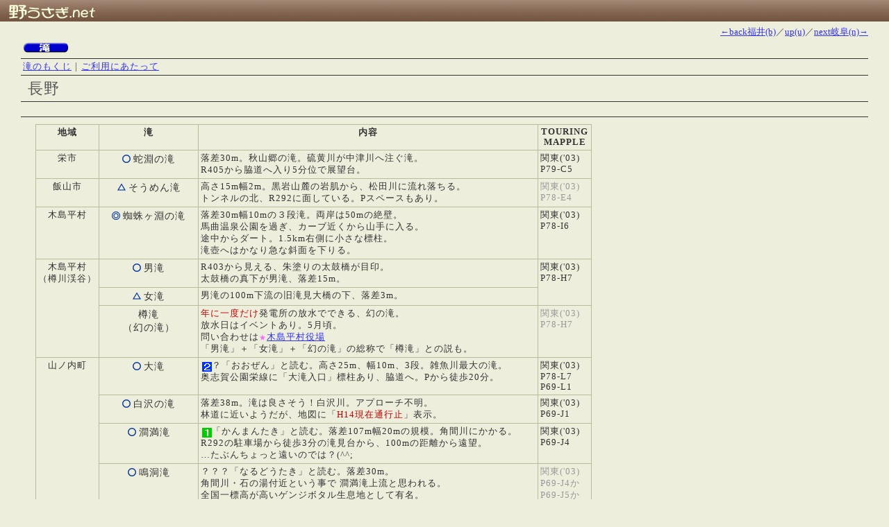

--- FILE ---
content_type: text/html
request_url: http://nousagi.net/fall/nagano.htm
body_size: 4918
content:
<!DOCTYPE HTML PUBLIC "-//W3C//DTD HTML 4.01//EN" "http://www.w3.org/TR/html4/strict.dtd">
<html lang="ja"><!-- InstanceBegin template="/Templates/100data.dwt" codeOutsideHTMLIsLocked="false" -->
<head>
<meta http-equiv="Content-Type" content="text/html; charset=Shift_JIS">
<meta http-equiv="Content-Style-Type" content="text/css">
<meta name="author" content="soni">
<link href="../data/page.css" rel="stylesheet" type="text/css">
<!-- InstanceBeginEditable name="doctitle" --> 
<title>滝のもくじ：長野／野うさぎ.net</title>
<meta name="description" content="中部地区　長野の滝について調べたメモと、野うさぎ.net内レポート等のもくじページです。">
<!-- InstanceEndEditable --> <!-- InstanceBeginEditable name="head" -->


<!-- InstanceEndEditable -->
<link href="../data/100data.css" rel="stylesheet" type="text/css">

</head>

<body>
<div class="toplogo"><a href="../index.htm" name="top" accesskey="h"><img src="../images/logo.gif" alt="野うさぎ.net" width="150" height="31" class="zero"></a></div>

  <!-- InstanceBeginEditable name="data" --> 
<div class="pmenu"><a href="hukui.htm" accesskey="b">←back福井(b)</a>／<a href="index.htm" accesskey="u">up(u)</a>／<a href="gihu.htm" accesskey="n">next岐阜(n)→</a></div>
<div class="h1td"><img src="../images/g_fall.gif" alt="滝" width="66" height="16"></div>
<div class="h1td"><a href="index.htm">滝のもくじ</a>｜<a href="about.htm">ご利用にあたって</a></div>
<h1>長野</h1>
<div class="h1td">　</div>
<div id="contents"> 
  <table border="0" cellpadding="3" cellspacing="0" class="takimokutable" summary="長野の滝の情報とレポート目次のページです。">
    <tr>
      <th class="shichoson">地域</th>
      <th class="shichoson">滝</th>
      <th class="shichoson2">内容</th>
      <th class="shichoson2">TOURING<br>        MAPPLE </th>
    </tr>
    <tr>
      <td class="shichoson">栄市</td>
      <td class="takina"><a href="about.htm#kitai"><img src="../images/go_maru.gif" alt="○" width="16" height="16" class="ninzero"></a>蛇淵の滝</td>
      <td class="takimemo">落差30m。秋山郷の滝。硫黄川が中津川へ注ぐ滝。<br>
        R405から脇道へ入り5分位で展望台。</td>
      <td class="takimemo">関東('03)<br>
      P79-C5</td>
    </tr>
    <tr>
      <td class="shichoson">飯山市</td>
      <td class="takina"><a href="about.htm#kitai"><img src="../images/go_sankaku.gif" alt="△" width="16" height="16" class="ninzero"></a>そうめん滝</td>
      <td class="takimemo">高さ15m幅2m。黒岩山麓の岩肌から、松田川に流れ落ちる。<br>
      トンネルの北、R292に面している。Pスペースもあり。</td>
      <td class="takimemo"><span class="gray">関東('03)<br>
P78-E4</span></td>
    </tr>
    <tr>
      <td class="shichoson">木島平村</td>
      <td class="takina"><a href="about.htm#kitai"><img src="../images/go_nijumaru.gif" alt="◎" width="16" height="16" class="ninzero"></a>蜘蛛ヶ淵の滝</td>
      <td class="takimemo">落差30m幅10mの３段滝。両岸は50mの絶壁。<br>
        馬曲温泉公園を過ぎ、カーブ近くから山手に入る。<br>
        途中からダート。1.5km右側に小さな標柱。<br>
        滝壺へはかなり急な斜面を下りる。</td>
      <td class="takimemo">関東('03)<br>
      P78-I6</td>
    </tr>
    <tr>
      <td rowspan="3" class="shichoson">木島平村<br>
      （樽川渓谷）<br></td>
      <td class="takina"><a href="about.htm#kitai"><img src="../images/go_maru.gif" alt="○" width="16" height="16" class="ninzero"></a>男滝</td>
      <td class="takimemo">R403から見える、朱塗りの太鼓橋が目印。<br>
太鼓橋の真下が男滝、落差15m。</td>
      <td rowspan="2" class="takimemo">関東('03)<br>
P78-H7</td>
    </tr>
    <tr>
      <td class="takina"><a href="about.htm#kitai"><img src="../images/go_sankaku.gif" alt="△" width="16" height="16" class="ninzero"></a>女滝</td>
      <td class="takimemo">男滝の100m下流の旧滝見大橋の下、落差3m。</td>
    </tr>
    <tr>
      <td class="takina">樽滝<br>
      （幻の滝）</td>
      <td class="takimemo"> <span class="red">年に一度だけ</span>発電所の放水でできる、幻の滝。<br>
        放水日はイベントあり。5月頃。<br>
        問い合わせは<span class="pink">★</span><a href="http://www.kijimadaira.jp/">木島平村役場</a>        <br>
        「男滝」＋「女滝」＋「幻の滝」の総称で「樽滝」との説も。<br></td>
      <td class="takimemo"><span class="gray">関東('03)<br>
  P78-H7</span>　</td>
    </tr>
    <tr>
      <td rowspan="4" class="shichoson">山ノ内町</td>
      <td class="takina"><a href="about.htm#kitai"><img src="../images/go_maru.gif" alt="○" width="16" height="16" class="ninzero"></a>大滝</td>
      <td class="takimemo"><a href="about.htm#level"><img src="../images/tl_2.gif" alt="難易度2" width="16" height="16" class="ninzero"></a>？「おおぜん」と読む。高さ25m、幅10m、3段。雑魚川最大の滝。<br>
        奥志賀公園栄線に「大滝入口」標柱あり、脇道へ。Pから徒歩20分。</td>
      <td class="takimemo">関東('03)<br>
P78-L7<br>
P69-L1</td>
    </tr>
    <tr>
      <td class="takina"><a href="about.htm#kitai"><img src="../images/go_maru.gif" alt="○" width="16" height="16" class="ninzero"></a>白沢の滝</td>
      <td class="takimemo">落差38m。滝は良さそう！白沢川。アプローチ不明。<br>
      林道に近いようだが、地図に「<span class="red">H14現在通行止</span>」表示。</td>
      <td class="takimemo">関東('03)<br>
P69-J1</td>
    </tr>
    <tr>
      <td class="takina"><a href="about.htm#kitai"><img src="../images/go_maru.gif" alt="○" width="16" height="16" class="ninzero"></a>澗満滝</td>
      <td class="takimemo"><a href="about.htm#level"><img src="../images/tl_1.gif" alt="難易度1" width="16" height="16" class="ninzero"></a>「かんまんたき」と読む。落差107m幅20mの規模。角間川にかかる。<br>
      R292の駐車場から徒歩3分の滝見台から、100mの距離から遠望。<br>
      …たぶんちょっと遠いのでは？(^^;</td>
      <td class="takimemo">関東('03)<br>
P69-J4</td>
    </tr>
    <tr>
      <td class="takina"><a href="about.htm#kitai"><img src="../images/go_maru.gif" alt="○" width="16" height="16" class="ninzero"></a>鳴洞滝</td>
      <td class="takimemo">？？？「なるどうたき」と読む。落差30m。<br>
        角間川・石の湯付近という事で
      澗満滝上流と思われる。<br>
      全国一標高が高いゲンジボタル生息地として有名。<br>
      アプローチ情報不明。</td>
      <td class="takimemo"><span class="gray">関東('03)<br>
P69-J4か<br>
P69-J5か<br>
その境目<br>
くらいか？</span></td>
    </tr>
    <tr>
      <td rowspan="4" class="shichoson">高山村</td>
      <td class="takina"><a href="about.htm#kitai"><img src="../images/go_maru.gif" alt="○" width="16" height="16" class="ninzero"></a>八滝</td>
      <td class="takimemo"><a href="about.htm#level"><img src="../images/tl_1.gif" alt="難易度1" width="16" height="16" class="ninzero"></a> 「やたき」と読む。落差180m、8段の滝。松川本流。<br>
      県道66沿い看板、Pあり。「滝見の望楼」から遠望。</td>
      <td rowspan="2" class="takimemo">関東('03)<br>
P69-I6</td>
    </tr>
    <tr>
      <td class="takina"><a href="about.htm#kitai"><img src="../images/go_nijumaru.gif" alt="◎" width="16" height="16" class="ninzero"></a>雷滝</td>
      <td class="takimemo"><a href="about.htm#level"><img src="../images/tl_2.gif" alt="難易度2" width="16" height="16" class="ninzero"></a> 落差30mの豪瀑。松川本流、八滝上流。<br>
        滝の裏に遊歩道整備。県道66沿い駐車場。階段6分。</td>
    </tr>
    <tr>
      <td class="takina"><a href="about.htm#kitai"><img src="../images/go_sankaku.gif" alt="△" width="16" height="16" class="ninzero"></a>七味大滝</td>
      <td class="takimemo"><a href="about.htm#level"><img src="../images/tl_3.gif" alt="難易度3" width="16" height="16" class="ninzero"></a> 落差20m3段。松川渓谷。七味温泉付近。<br>
      滝入口看板あり山道徒歩20分。</td>
      <td class="takimemo"><span class="gray">関東('03)<br>
P69-J6</span></td>
    </tr>
    <tr>
      <td class="takina"><a href="about.htm#kitai"><img src="../images/go_b_shikaku.gif" alt="■" width="16" height="16" class="ninzero"></a>六坊滝</td>
      <td class="takimemo">落差10m、松川上流にあるが、山深く、一般向けではない。<br>
        ロープや沢登装備必要？。六坊滝上流にも滝あり。</td>
      <td class="takimemo">関東('03)<br>
P69-J6</td>
    </tr>
    <tr>
      <td rowspan="3" class="shichoson">須坂市</td>
      <td class="takina"><a name="yonako"></a> <a href="about.htm#kitai"><img src="../images/go_hoshi.gif" alt="★" width="16" height="16" class="ninzero"></a>米子大瀑布<br>
      <a href="../100/chubu2.htm#yonako"><img src="../images/m_data.gif" alt="日本の滝100選データ帳" width="66" height="16" class="zero"></a></td>
      <td class="takimemo"><a href="about.htm#level"><img src="../images/tl_3.gif" alt="難易度3" width="16" height="16" class="ninzero"></a> 向かって右が「不動滝」落差85m、左が「権現滝」落差75m。<br>
        駐車場までは全線舗装。遊歩道が整備されライトトレッキングルート。<br>
        滝めぐりハイキングコース徒歩1時間30分。</td>
      <td class="takimemo">関東('03)<br>
        P61-H1</td>
    </tr>
    <tr>
      <td class="takina"><a href="about.htm#kitai"><img src="../images/go_maru.gif" alt="○" width="16" height="16" class="ninzero"></a>奇妙滝</td>
      <td class="takimemo">落差60m。米子大瀑布の近所。<br>
        滝めぐりのハイキングコースからは少し外れる。
        <br>
      米子大瀑布訪問の際には、一緒に。見落とし注意。</td>
      <td class="takimemo"><span class="gray">関東('03)<br>
  P61-H1</span>　</td>
    </tr>
    <tr>
      <td class="takina"><a href="about.htm#kitai"><img src="../images/go_maru.gif" alt="○" width="16" height="16" class="ninzero"></a>緋の滝</td>
      <td class="takimemo"><a href="about.htm#level"><img src="../images/tl_3.gif" alt="難易度3" width="16" height="16" class="ninzero"></a> 50mの岩肌を流れ落ちる。徒歩30分。<br>
      ライトトレッキングな遊歩道。行きは下り、帰りは登り（きつい）。<br></td>
      <td class="takimemo">関東('03)<br>
P61-F2</td>
    </tr>
    <tr>
      <td rowspan="2" class="shichoson">真田町</td>
      <td class="takina"><a href="about.htm#kitai"><img src="../images/go_maru.gif" alt="○" width="16" height="16" class="ninzero"></a>唐沢の滝</td>
      <td class="takimemo"><a href="about.htm#level"><img src="../images/tl_1.gif" alt="難易度1" width="16" height="16" class="ninzero"></a>？落差15m幅10mの元気？な滝。菅平高原、R406から近い。</td>
      <td class="takimemo">関東('03)<br>
        P61-F3</td>
    </tr>
    <tr>
      <td class="takina"><a href="about.htm#kitai"><img src="../images/go_batsu.gif" alt="×" width="16" height="16" class="ninzero"></a>千古滝</td>
      <td class="takimemo"><a href="about.htm#level"><img src="../images/tl_1.gif" alt="難易度1" width="16" height="16" class="ninzero"></a>？落差2m？
      美肌で有名な千古温泉のそば。温泉行ったら見る？</td>
      <td class="takimemo">関東('03)<br>
        P61-D5</td>
    </tr>
    <tr>
      <td rowspan="3" class="shichoson">千曲市</td>
      <td class="takina"><a href="about.htm#kitai"><img src="../images/go_batsu.gif" alt="×" width="16" height="16" class="ninzero"></a>不動滝</td>
      <td class="takimemo">佐野薬師そば。佐野川。落差14m。情報不足だが細い滝みたいだ。<br>
        地図で見たところ林道からは遠くない。</td>
      <td class="takimemo">関東('03)<br>
P60-I3</td>
    </tr>
    <tr>
      <td class="takina"><a href="about.htm#kitai"><img src="../images/go_sankaku.gif" alt="△" width="16" height="16" class="ninzero"></a>三滝</td>
      <td class="takimemo"><a href="about.htm#level"><img src="../images/tl_2.gif" alt="難易度2" width="16" height="16" class="ninzero"></a>？ 延長20m、3段の滝。遊歩道848m、ファミリー向け。</td>
      <td class="takimemo">関東('03)<br>
        P60-M3
        <br>
P61-A3</td>
    </tr>
    <tr>
      <td class="takina"><a href="about.htm#kitai"><img src="../images/go_sankaku.gif" alt="△" width="16" height="16" class="ninzero"></a>女陰の滝</td>
      <td class="takimemo"><a href="about.htm#level"><img src="../images/tl_1.gif" alt="難易度1" width="16" height="16" class="ninzero"></a>？「にょいんのたき」と読む。女滝とも。落差20m。幅3m。標高700m。<br>
      新幹線トンネル工事の影響で、枯れ滝。水がある時もある？<br>
      アプローチ詳細不明だが地図では林道沿い。</td>
      <td class="takimemo">関東('03)<br>
P60-M4<br>P61-A4</td>
    </tr>
    <tr>
      <td rowspan="5" class="shichoson">茅野市<br>
      （横谷渓谷）</td>
      <td colspan="3" class="takimemo"><a name="yokoya"></a>
        <table>
        <tr>
          <td class="repodate">2003.08.03</td>
          <td class="repomark"><a href="../genre/index.htm"><img src="../images/g_hike.gif" alt="ハイキング" width="66" height="16" class="ninzero"></a></td>
          <td><a href="../03/0803yokoya/index.htm">横谷渓谷（乙女滝～王滝）</a> 各滝へはこちらを参照。</td>
        </tr>
      </table>
      </td>
    </tr>
    <tr>
      <td class="takinav">乙女滝</td>
      <td class="takimemo"> <a href="about.htm#level"><img src="../images/tl_1.gif" alt="難易度1" width="16" height="16" class="ninzero"></a> <a href="about.htm#class"><img src="../images/tc_a.gif" alt="好感度Ａ" width="16" height="16" class="ninzero"></a> 落差20m。ほとばしる滝。
        <br>
        Pから５分。滝まで下り坂があるが舗装道路、お手軽。<br>
        お得感が高い。
        <table cellpadding="3">
          <tr>
            <td class="repodate">2003.08.03</td>
            <td class="repomark"><img src="../images/g_gal.gif" alt="滝ギャラリー" width="66" height="16"></td>
            <td><a href="../03/0803yokoya/otome.htm">乙女滝</a></td>
          </tr>
        </table></td>
      <td class="takimemo">関東('03)<br>
      P45-D3</td>
    </tr>
    <tr>
      <td class="takinav">霧降の滝</td>
      <td class="takimemo"><a href="about.htm#class"><img src="../images/tc_c.gif" alt="好感度C" width="16" height="16" class="ninzero"></a> 落差5m幅15m。</td>
      <td class="takimemo"><span class="gray">関東('03)<br>
  P45-D3</span></td>
    </tr>
    <tr>
      <td class="takinav">王滝</td>
      <td class="takimemo"><a href="about.htm#level"><img src="../images/tl_1.gif" alt="難易度1" width="16" height="16" class="ninzero"></a> 横谷観音展望台から眺める。やや遠望。<br>
        <a href="about.htm#level"><img src="../images/tl_2.gif" alt="難易度2" width="16" height="16" class="ninzero"></a> 横谷観音展望台から滝展望台まで下り15分程度。<br>
        帰りの登りは20分程度。勾配ある山道。<br>
        <a href="about.htm#level"><img src="../images/tl_3.gif" alt="難易度3" width="16" height="16" class="ninzero"></a> 乙女滝からなら滝展望台まで片道1時間程度だが高低差はマシ。        <br>
        <a href="about.htm#class"><img src="../images/tc_a.gif" alt="好感度Ａ" width="16" height="16" class="ninzero"></a> 落差30m幅10m
チョコレートプリンみたい        
        <table cellpadding="3">
          <tr>
            <td class="repodate">2003.08.03</td>
            <td class="repomark"><img src="../images/g_gal.gif" alt="滝ギャラリー" width="66" height="16"></td>
            <td><a href="../03/0803yokoya/ou.htm">王滝</a> </td>
          </tr>
        </table></td>
      <td class="takimemo">関東('03)<br>
P45-D3</td>
    </tr>
    <tr>
      <td class="takina"><a href="about.htm#kitai"><img src="../images/go_batsu.gif" alt="×" width="16" height="16" class="ninzero"></a>オシドリ隠しの滝</td>
      <td class="takimemo">「全長」20m<br>
        「たいした滝ではない」とは、その日、見てきた人の証言。（？）<br>
      「ここ（王滝）から30分以上、山道を登る」と聞いて、やめた。<br>
      車で明治温泉に入れば、そんなに歩かないで見られる？？</td>
      <td class="takimemo"><span class="gray">関東('03)<br>
P45-D3</span></td>
    </tr>
    <tr>
      <td rowspan="3" class="shichoson">松本市</td>
      <td class="takinav">番所大滝</td>
      <td class="takimemo"><a name="bandokorooo"></a><a href="about.htm#level"><img src="../images/tl_2.gif" alt="難易度2" width="16" height="16" class="ninzero"></a> 乗鞍三滝のひとつ。
        <table cellpadding="3">
          <tr>
            <td class="repodate">2001.08.06</td>
            <td><a href="about.htm#class"><img src="../images/tc_a.gif" alt="好感度Ａ" width="16" height="16" class="ninzero"></a> 落差40m、幅15m。<br>
          レポート無し。<br>
          徒歩1分との情報で、寄り道気分で気楽に行ったが、<br>
          階段だったか坂だったかけっこう急なアップダウンが。<br>
          おまけに道がわからず降りたり登ったり、くたびれた記憶が。<br>
          徒歩1分ではなかった、だまされた、という記憶が。<br>
          でも滝は大きくて立派でカメラに収まらなかった記憶が。<br>
          もっと下からも見られそうだったが時間切れで行かなかった。
          <br>
          心の準備と時間もちゃんととって、再訪希望。<br>
            </td>
          </tr>
      </table></td>
      <td class="takimemo">関東('03)<br>        P43-J1</td>
    </tr>
    <tr>
      <td class="takinav">善五郎の滝</td>
      <td class="takimemo"><a name="zengorou"></a><a href="about.htm#level"><img src="../images/tl_3.gif" alt="難易度３" width="16" height="16" class="ninzero"></a> 乗鞍三滝のひとつ。<br>        
        善五郎の滝P または鈴蘭橋横Pからも小一時間アップダウンあり。<br>
      <table cellpadding="3">
        <tr>
          <td class="repodate">2001.08.05</td>
          <td><a href="about.htm#class"><img src="../images/tc_a.gif" alt="好感度Ａ" width="16" height="16" class="ninzero"></a> 落差20ｍ、幅8m。<br>
              レポート無し。<br>
              当日は休暇村Ｐに停め、「牛留池」経由で散策約一時間。<br>
              道中は草茂る中の山道歩き。 <br>
            幅広、近寄れるし、夏向けの滝。一見の価値あり。</td>
        </tr>
      </table></td>
      <td class="takimemo">関東('03)<br>
        P43-I1</td>
    </tr>
    <tr>
      <td class="takinav">三本滝<br>
          <a href="../100/chubu2.htm#sanbon"><img src="../images/m_data.gif" alt="日本の滝100選データ帳" width="66" height="16" class="zero"></a></td>
      <td class="takimemo"><a name="sanbon"></a><a href="about.htm#level"><img src="../images/tl_3.gif" alt="難易度３" width="16" height="16" class="ninzero"></a> ３つの沢の滝が一つに合流。<br>
        乗鞍三滝のひとつ。
          <table cellpadding="3">
          <tr>
            <td class="repodate">2001.08.05</td>
            <td class="repomark"><a href="../genre/index.htm"><img src="../images/s_fall100.gif" alt="FALL100" width="66" height="16" class="ninzero"></a></td>
            <td><a href="about.htm#class"><img src="../images/tc_a.gif" alt="好感度Ａ" width="16" height="16" class="ninzero"></a>  <a href="../02/fall/016sanbon.htm">FALL100レポート</a></td>
          </tr>
        </table>
        <p><br>
      </p></td>
      <td class="takimemo">関東('03)<br>        P43-H1</td>
    </tr>
    <tr>
      <td class="shichoson">南木曽町</td>
      <td class="takina"><a href="about.htm#kitai"><img src="../images/go_hoshi.gif" alt="★" width="16" height="16" class="ninzero"></a>田立の滝<br>
      <a href="../100/chubu2.htm#tadachi"><img src="../images/m_data.gif" alt="日本の滝100選データ帳" width="66" height="16" border="0" class="zero"></a></td>
      <td class="takimemo"><a name="tadachi"></a><a href="about.htm#level"><img src="../images/tl_4.gif" alt="難易度4" width="16" height="16" class="ninzero"></a> 無数の滝の総称。主瀑は天河滝、落差35m。<br>
      全部で徒歩４時間くらい？</td>
      <td class="takimemo">関東('03)<br>        
      P21-G3</td>
    </tr>
    <tr>
      <td class="shichoson">&nbsp;</td>
      <td class="takina">&nbsp;</td>
      <td class="takimemo">&nbsp;</td>
      <td class="takimemo">&nbsp;</td>
    </tr>
  </table>
  <div class="totop"><a href="#top" accesskey="t">このページのトップへ(t) ↑</a></div>
  <div class="hr">&nbsp;</div>
</div>
<!-- InstanceEndEditable -->
  <!-- InstanceBeginEditable name="end" -->
  <div class="pmenu"><a href="hukui.htm" accesskey="b">←back福井(b)</a>／<a href="index.htm" accesskey="u">up(u)</a>／<a href="gihu.htm" accesskey="n">next岐阜(n)→</a></div>
  <!-- InstanceEndEditable -->
<div id="pan"><a href="../index.htm">HOME</a>＞<!-- InstanceBeginEditable name="pan" --><a href="index.htm">滝のもくじ</a> 
  ＞長野<!-- InstanceEndEditable --></div>

</body>
<!-- InstanceEnd --></html>


--- FILE ---
content_type: text/css
request_url: http://nousagi.net/data/page.css
body_size: 718
content:
/*全頁共通*/
body{
margin:0px;
padding:0px;
color:#555555;
background-color:#eeeedd;
}

.toplogo{
color:#ffffff;
background-image:url("../images/title_bg.gif");
background-repeat:repeat-x;
background-color:#eeeedd;
margin:0px;
}

/*パンくずリスト*/
#pan{
margin:10px 30px 30px;
padding:3px;
color:#aa9988;
background-color:transparent;
font-size:76%;
letter-spacing:1px;
border-top:1px solid #333333;
}

#pan a:link,#pan a:visited{
color:#aa9988;
background-color:transparent;
text-decoration:none;
}

#pan a:hover{
color:#cc0000;
background-color:#fff0f0;
text-decoration:underline;
}



.pmenu{
font-size:80%;
margin:3px 30px;
text-align:right;
}

.zero{
margin:0px;
border:0px;
padding:0px;
}

p{
font-size:94%;
line-height:120%;
letter-spacing:1px;
}

ul{
font-size:94%;
line-height:120%;
letter-spacing:1px;
}

a:link{
color:#3333ff;
background-color:transparent;
text-decoration:underline;
}

a:visited{
color:#996699;
background-color:transparent;
text-decoration:underline;
}

a:hover{
color:#cc0000;
background-color:#fff0f0;
text-decoration:underline;
}

.l{
font-size:130%;
}

.m {
font-size: 90%;
}

.s{
font-size:80%;
}

em{
font-style:normal;
font-weight:bold;
}

strong{
font-size:130%;
font-style:normal;
font-weight:bold;
}

.pink{
color:#ff66ff;
background-color:transparent;
font-size:80%;
}

.ora{
color:#ff9933;
background-color:transparent;
font-size:80%;
}

.red{
color:#cc0000;
background-color:transparent;
}

.totop{
font-size:80%;
text-align:right;
padding:20px 0px 3px;
}

.cl{
clear:both;
}

.hr{
border-top:1px solid #cccccc;
}

.center{
text-align:center;
}

.textright{
text-align:right;
}

.toptext{
margin-top:5px;
padding-left:20px;
}

.nyu{color:#00cc00;font-weight:bold;}
.syo{color:#0033ff;font-weight:bold;}
.chu{color:#9900ff;font-weight:bold;}
.jou{color:#ff00cc;font-weight:bold;}
.vet{color:#ff0000;font-weight:bold;}


.banner{
margin-right:5px;
float:left;
}

.new{
color:#cc0000;
background-color:transparent;
font-size:80%;
font-weight:bold;
}

.normal{
font-weight:normal;
}

.ninjin{
vertical-align:middle;
}

.middle{
vertical-align:middle;
}

.reportindex{
color:#666666;
background-color:#f0f0f0;
text-align:center;
font-size:80%;
}

.ninzero {
vertical-align:middle;
margin:0px;
border:0px;
padding:0px;
}


--- FILE ---
content_type: text/css
request_url: http://nousagi.net/data/100data.css
body_size: 748
content:
/*100選データ帳スタイルシートreport共通*/

h1{
font-size:140%;
font-weight:normal;
letter-spacing:1px;
padding :3px 10px;
margin:0px 30px;
border-bottom:1px #333333 solid;
}

.h1td{
font-size:80%;
letter-spacing:1px;
border-bottom:1px #333333 solid;
padding:3px;
margin:0px 30px;
}

/*タイトル周辺*/

/*本文*/
#contents{
margin:10px 36px 3px;
}

/*100選データ帳index*/

.inddd{
font-size:80%;
letter-spacing:1px;
vertical-align:top;
border-left:1px solid #ccccaa;
border-top:1px solid #ccccaa;
border-right:1px solid #bbbb99;
border-bottom:1px solid #bbbb99;
white-space:nowrap;

}

.indddv{
color:#333333;
background-color:#eeeeaa;
font-size:80%;
letter-spacing:1px;
vertical-align:top;
border-left:1px solid #ccccaa;
border-top:1px solid #ccccaa;
border-right:1px solid #bbbb99;
border-bottom:1px solid #bbbb99;
white-space:nowrap;
}

/*データページ*/

h2{
font-size:120%;
margin:10px 0px 0px;
}

.datamenu{
margin:5px 36px 30px;
padding:3px 20px;
font-size:80%;
letter-spacing:1px;
line-height:110%;
white-space:nowrap;
border-bottom:1px solid #333333;
}

.ns{
font-size:80%;
font-weight:normal;
}

.memodate{
font-size:80%;
text-align:right;
margin:0px 20px 3px;
}

.memotable{
margin:0px 15px 10px;
border-top:1px solid #bbbb99;
border-left:1px solid #bbbb99;
width:95%;
}

.memodt{
font-size:80%;
font-weight:bold;
letter-spacing:1px;
line-height:120%;
vertical-align:top;
text-align:center;
white-space:nowrap;
padding:2px;
border-right:1px solid #bbbb99;
border-bottom:1px solid #bbbb99;
}

.memodtv{
color:#333333;
background-color:#eeeeaa;
font-size:80%;
font-weight:bold;
letter-spacing:1px;
line-height:120%;
vertical-align:top;
text-align:center;
white-space:nowrap;
padding:2px;
border-right:1px solid #bbbb99;
border-bottom:1px solid #bbbb99;
}

.memodd{
font-size:80%;
letter-spacing:1px;
line-height:120%;
vertical-align:top;
padding:2px;
border-right:1px solid #bbbb99;
border-bottom:1px solid #bbbb99;
}

.dataih{
font-size:100%;
line-height:120%;
letter-spacing:1px;
}

/*滝のもくじ*/

.takimokutable{
margin:0px 15px 10px;
border-top:1px solid #bbbb99;
border-left:1px solid #bbbb99;
}

.shichoson{
color:#333333;
background-color:transparent;
font-size:80%;
letter-spacing:1px;
text-align:center;
vertical-align:top;
white-space:nowrap;
border-right:1px solid #bbbb99;
border-bottom:1px solid #bbbb99;
}

.shichoson2{
color:#333333;
background-color:transparent;
font-size:80%;
letter-spacing:1px;
text-align:center;
vertical-align:top;
border-right:1px solid #bbbb99;
border-bottom:1px solid #bbbb99;
}

.takina{
color:#333333;
background-color:transparent;
font-size:90%;
letter-spacing:1px;
text-align:center;
vertical-align:top;
white-space:nowrap;
border-right:1px solid #bbbb99;
border-bottom:1px solid #bbbb99;
}

.takinav{
color:#333333;
background-color:#eeeeaa;
font-size:90%;
letter-spacing:1px;
text-align:center;
vertical-align:top;
white-space:nowrap;
border-right:1px solid #bbbb99;
border-bottom:1px solid #bbbb99;
}

.takimemo{
color:#333333;
background-color:transparent;
font-size:80%;
letter-spacing:1px;
vertical-align:top;
border-right:1px solid #bbbb99;
border-bottom:1px solid #bbbb99;
}

.repodate{
color:#333333;
background-color:#ccccaa;
white-space:nowrap;
}

.repomark{
vertical-align:top;
}

.gray{
color:#999999;
}

/*滝ギャラリーもくじ*/
.menuh2{
border-bottom:#999999 1px solid;
border-left:#999999 5px solid;
padding:2px 5px;
font-size:110%;
}

h3{
font-size:90%;
letter-spacing:1px;
margin-bottom:5px
}

.photoname{
margin-top:5px;
margin-bottom:10px;
font-size:84%;
letter-spacing:1px;
line-height:110%;
}
